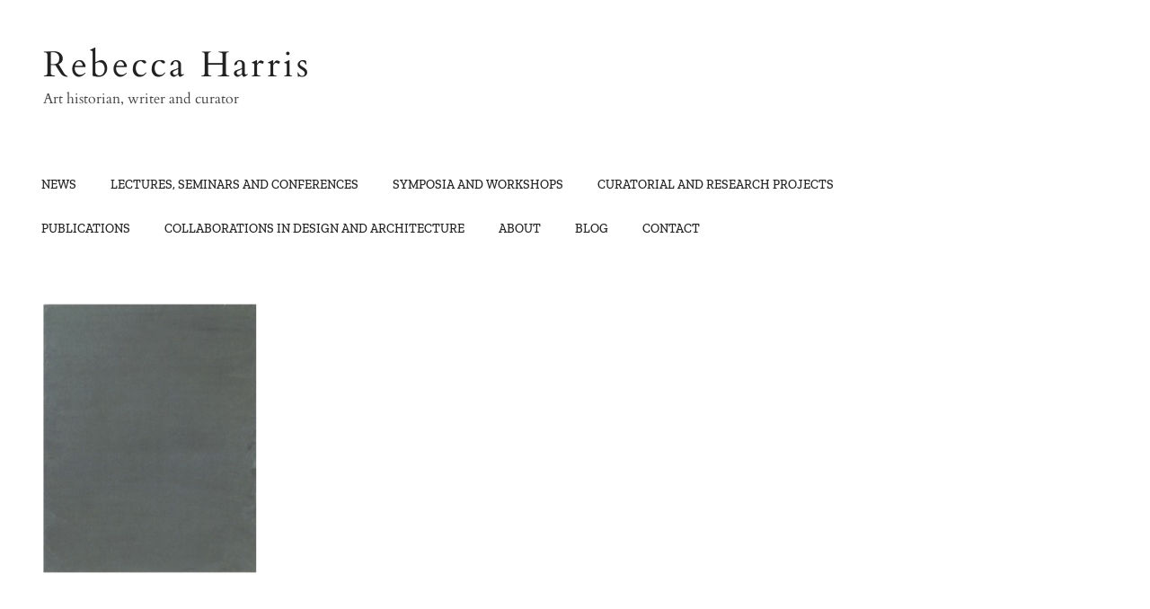

--- FILE ---
content_type: text/css
request_url: http://rebecca-harris.net/wp-content/themes/twentyseventeen-child/style.css?ver=20251202
body_size: 196
content:
/*
Theme Name: Twenty Seventeen Child
Theme URL: http://rebecca-harris.net
Description: Twenty Seventeen Child Theme
Author: EM
Author URL: http://rebecca-harris.net
Template: twentyseventeen
Version: 1.0.0
Text Domain: twentyseventeen-child
*/ Custom CSS goes after this line
a:hover {color: red}

--- FILE ---
content_type: text/plain
request_url: https://www.google-analytics.com/j/collect?v=1&_v=j102&a=259489051&t=pageview&_s=1&dl=http%3A%2F%2Frebecca-harris.net%2Fhome%2Fnews%2Fr-08%2F&ul=en-us%40posix&dt=R-08%20%7C%20Rebecca%20Harris&sr=1280x720&vp=1280x720&_u=IEBAAEABAAAAACAAI~&jid=368807785&gjid=2103010511&cid=606906936.1768381167&tid=UA-144490193-1&_gid=651979508.1768381167&_r=1&_slc=1&z=1583285301
body_size: -286
content:
2,cG-L5FNT7C9R1